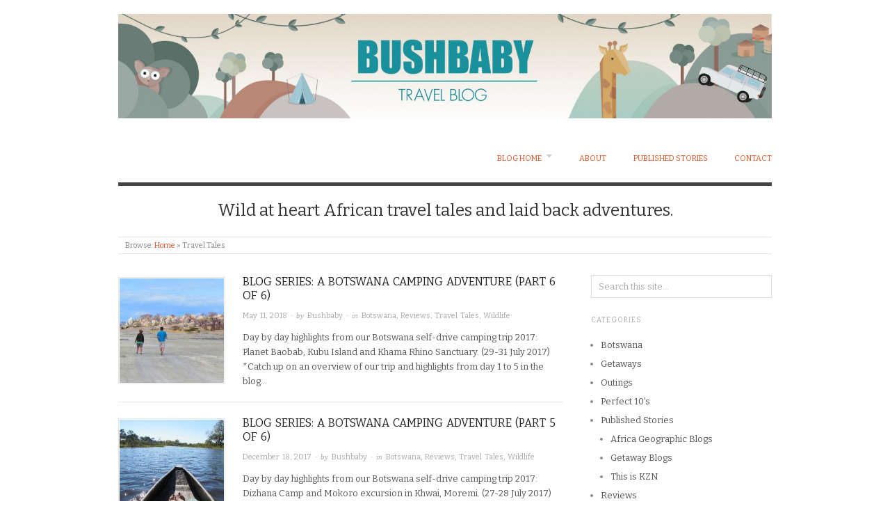

--- FILE ---
content_type: text/html; charset=UTF-8
request_url: http://bushbabyblog.com/index.php/category/travel-tales/
body_size: 38607
content:
<!doctype html>
<html lang="en-US">
<head>
<meta name="google-site-verification" content="1nCwHrhvynHUmMJtqmRt4EvkxmnmHvgQR-tE7FUxskg" />
<meta http-equiv="Content-Type" content="text/html; charset=UTF-8" />
<meta http-equiv="X-UA-Compatible" content="IE=edge,chrome=1">
    
<!-- Mobile viewport optimized -->
<meta name="viewport" content="width=device-width,initial-scale=1">


<!-- Title -->
<title>Travel Tales</title>

<link rel="profile" href="http://gmpg.org/xfn/11" />
<link rel="pingback" href="http://bushbabyblog.com/xmlrpc.php" />

<!-- WP Head -->
<meta name='robots' content='max-image-preview:large' />
<meta name="generator" content="WordPress 5.8.12" />
<meta name="template" content="Origin 0.5.8" />
<link rel='dns-prefetch' href='//fonts.googleapis.com' />
<link rel='dns-prefetch' href='//s.w.org' />
<link rel="alternate" type="application/rss+xml" title="BushbabyBlog &raquo; Feed" href="http://bushbabyblog.com/index.php/feed/" />
<link rel="alternate" type="application/rss+xml" title="BushbabyBlog &raquo; Comments Feed" href="http://bushbabyblog.com/index.php/comments/feed/" />
<link rel="alternate" type="application/rss+xml" title="BushbabyBlog &raquo; Travel Tales Category Feed" href="http://bushbabyblog.com/index.php/category/travel-tales/feed/" />
		<script type="text/javascript">
			window._wpemojiSettings = {"baseUrl":"https:\/\/s.w.org\/images\/core\/emoji\/13.1.0\/72x72\/","ext":".png","svgUrl":"https:\/\/s.w.org\/images\/core\/emoji\/13.1.0\/svg\/","svgExt":".svg","source":{"concatemoji":"http:\/\/bushbabyblog.com\/wp-includes\/js\/wp-emoji-release.min.js?ver=5.8.12"}};
			!function(e,a,t){var n,r,o,i=a.createElement("canvas"),p=i.getContext&&i.getContext("2d");function s(e,t){var a=String.fromCharCode;p.clearRect(0,0,i.width,i.height),p.fillText(a.apply(this,e),0,0);e=i.toDataURL();return p.clearRect(0,0,i.width,i.height),p.fillText(a.apply(this,t),0,0),e===i.toDataURL()}function c(e){var t=a.createElement("script");t.src=e,t.defer=t.type="text/javascript",a.getElementsByTagName("head")[0].appendChild(t)}for(o=Array("flag","emoji"),t.supports={everything:!0,everythingExceptFlag:!0},r=0;r<o.length;r++)t.supports[o[r]]=function(e){if(!p||!p.fillText)return!1;switch(p.textBaseline="top",p.font="600 32px Arial",e){case"flag":return s([127987,65039,8205,9895,65039],[127987,65039,8203,9895,65039])?!1:!s([55356,56826,55356,56819],[55356,56826,8203,55356,56819])&&!s([55356,57332,56128,56423,56128,56418,56128,56421,56128,56430,56128,56423,56128,56447],[55356,57332,8203,56128,56423,8203,56128,56418,8203,56128,56421,8203,56128,56430,8203,56128,56423,8203,56128,56447]);case"emoji":return!s([10084,65039,8205,55357,56613],[10084,65039,8203,55357,56613])}return!1}(o[r]),t.supports.everything=t.supports.everything&&t.supports[o[r]],"flag"!==o[r]&&(t.supports.everythingExceptFlag=t.supports.everythingExceptFlag&&t.supports[o[r]]);t.supports.everythingExceptFlag=t.supports.everythingExceptFlag&&!t.supports.flag,t.DOMReady=!1,t.readyCallback=function(){t.DOMReady=!0},t.supports.everything||(n=function(){t.readyCallback()},a.addEventListener?(a.addEventListener("DOMContentLoaded",n,!1),e.addEventListener("load",n,!1)):(e.attachEvent("onload",n),a.attachEvent("onreadystatechange",function(){"complete"===a.readyState&&t.readyCallback()})),(n=t.source||{}).concatemoji?c(n.concatemoji):n.wpemoji&&n.twemoji&&(c(n.twemoji),c(n.wpemoji)))}(window,document,window._wpemojiSettings);
		</script>
		<style type="text/css">
img.wp-smiley,
img.emoji {
	display: inline !important;
	border: none !important;
	box-shadow: none !important;
	height: 1em !important;
	width: 1em !important;
	margin: 0 .07em !important;
	vertical-align: -0.1em !important;
	background: none !important;
	padding: 0 !important;
}
</style>
	<link rel='stylesheet' id='style-css'  href='http://bushbabyblog.com/wp-content/themes/origin/style.min.css?ver=0.5.8' type='text/css' media='all' />
<link rel='stylesheet' id='wp-block-library-css'  href='http://bushbabyblog.com/wp-includes/css/dist/block-library/style.min.css?ver=5.8.12' type='text/css' media='all' />
<link rel='stylesheet' id='origin_fancybox-stylesheet-css'  href='http://bushbabyblog.com/wp-content/themes/origin/js/fancybox/jquery.fancybox-1.3.4.css?ver=1' type='text/css' media='screen' />
<link rel='stylesheet' id='font-bitter-css'  href='http://fonts.googleapis.com/css?family=Bitter&#038;ver=1' type='text/css' media='screen' />
<script type='text/javascript' src='http://bushbabyblog.com/wp-includes/js/jquery/jquery.min.js?ver=3.6.0' id='jquery-core-js'></script>
<script type='text/javascript' src='http://bushbabyblog.com/wp-includes/js/jquery/jquery-migrate.min.js?ver=3.3.2' id='jquery-migrate-js'></script>
<link rel="https://api.w.org/" href="http://bushbabyblog.com/index.php/wp-json/" /><link rel="alternate" type="application/json" href="http://bushbabyblog.com/index.php/wp-json/wp/v2/categories/11" /><link rel="EditURI" type="application/rsd+xml" title="RSD" href="http://bushbabyblog.com/xmlrpc.php?rsd" />
<link rel="wlwmanifest" type="application/wlwmanifest+xml" href="http://bushbabyblog.com/wp-includes/wlwmanifest.xml" /> 
<script>
      var _gaq = _gaq || [];
      _gaq.push(['_setAccount', 'UA-53291693-1']);
      _gaq.push(['_trackPageview']);
      (function() {
        var ga = document.createElement('script');
        ga.type = 'text/javascript';
        ga.async = true;
        ga.src = ('https:' == document.location.protocol ? 'https://ssl' : 'http://www') + '.google-analytics.com/ga.js';
        var s = document.getElementsByTagName('script')[0];
        s.parentNode.insertBefore(ga, s);
      })();
    </script>
	<style type="text/css">

		/* Font size. */
		
		/* Font family. */
		
		/* Link color. */
				a:hover, a:focus { color: #000; }

		/* Custom CSS. */
		
	
	</style>	


</head>

<body class="wordpress ltr en_US parent-theme y2026 m01 d16 h22 friday logged-out custom-header archive taxonomy taxonomy-category taxonomy-category-travel-tales">

	
	<div id="container">
		
		<div class="wrap">

				
			<div id="header">
	
					
					<div id="branding">
						
						<div id="site-title">
<a href="http://bushbabyblog.com" title="BushbabyBlog" rel="Home">
<img class="logo" src="http://bushbabyblog.com/wp-content/uploads/2015/06/cropped-KEL-BLOG-BANNER-V33.jpg" alt="BushbabyBlog" />
</a>
</div>
						
					</div><!-- #branding -->
					
					
	
	<div id="menu-primary" class="site-navigation menu-container" role="navigation">

		<span class="menu-toggle">Menu</span>

		
		<div class="menu"><ul id="menu-primary-items" class="nav-menu"><li id="menu-item-486" class="menu-item menu-item-type-custom menu-item-object-custom menu-item-home current-menu-ancestor current-menu-parent menu-item-has-children menu-item-486"><a href="http://bushbabyblog.com/">Blog Home</a>
<ul class="sub-menu">
	<li id="menu-item-498" class="menu-item menu-item-type-taxonomy menu-item-object-category menu-item-498"><a href="http://bushbabyblog.com/index.php/category/published-stories/">Published Stories</a></li>
	<li id="menu-item-489" class="menu-item menu-item-type-taxonomy menu-item-object-category menu-item-489"><a href="http://bushbabyblog.com/index.php/category/getaways/">Getaways</a></li>
	<li id="menu-item-491" class="menu-item menu-item-type-taxonomy menu-item-object-category menu-item-491"><a href="http://bushbabyblog.com/index.php/category/perfect-10s/">Perfect 10&#8217;s</a></li>
	<li id="menu-item-490" class="menu-item menu-item-type-taxonomy menu-item-object-category current-menu-item menu-item-490"><a href="http://bushbabyblog.com/index.php/category/travel-tales/" aria-current="page">Travel Tales</a></li>
</ul>
</li>
<li id="menu-item-487" class="menu-item menu-item-type-post_type menu-item-object-page menu-item-487"><a href="http://bushbabyblog.com/index.php/about/">About</a></li>
<li id="menu-item-499" class="menu-item menu-item-type-taxonomy menu-item-object-category menu-item-499"><a href="http://bushbabyblog.com/index.php/category/published-stories/">Published Stories</a></li>
<li id="menu-item-488" class="menu-item menu-item-type-post_type menu-item-object-page menu-item-488"><a href="http://bushbabyblog.com/index.php/contact/">Contact</a></li>
</ul></div>
		
	</div><!-- #menu-primary .menu-container -->

	
					
					<div id="site-description"><span>Wild at heart African travel tales and laid back adventures.</span></div>	
						
				
		<div class="breadcrumb-trail breadcrumbs" itemprop="breadcrumb">
			<span class="trail-browse">Browse:</span> <span class="trail-begin"><a href="http://bushbabyblog.com" title="BushbabyBlog">Home</a></span>
			 <span class="sep">&raquo;</span> <span class="trail-end">Travel Tales</span>
		</div>	
			</div><!-- #header -->
	
				
				
			<div id="main">
	
				
	
	<div id="content">

		
		<div class="hfeed">

			
				
					
					<div id="post-1417" class="hentry post publish post-1 odd author-bushbaby category-botswana category-reviews category-travel-tales category-wildlife post_tag-4x4-self-drive-holiday post_tag-africa-travel post_tag-africa-trip post_tag-botswana post_tag-botswana-adventure post_tag-botswana-camping post_tag-botswana-self-drive post_tag-family-travel post_tag-khama-rhino-sanctuary post_tag-kubu-island post_tag-planet-baobab">		

						
						<a href="http://bushbabyblog.com/index.php/2018/05/11/blog-series-a-botswana-camping-adventure-kubu-island/" title="BLOG SERIES: A BOTSWANA CAMPING ADVENTURE (PART 6 OF 6)"><img src="http://bushbabyblog.com/wp-content/uploads/2018/05/IMG_6705-150x150.jpg" alt="BLOG SERIES: A BOTSWANA CAMPING ADVENTURE (PART 6 OF 6)" class="thumbnail" /></a>
						<h2 class='post-title entry-title'><a href='http://bushbabyblog.com/index.php/2018/05/11/blog-series-a-botswana-camping-adventure-kubu-island/'>BLOG SERIES: A BOTSWANA CAMPING ADVENTURE (PART 6 OF 6)</a></h2>
						<div class="byline"><time class="published" datetime="2018-05-11T22:55:32+00:00" title="Friday, May 11th, 2018, 10:55 pm">May 11, 2018</time> &middot; by <span class="author vcard"><a class="url fn n" rel="author" href="http://bushbabyblog.com/index.php/author/bushbaby/" title="Bushbaby">Bushbaby</a></span> &middot; in <span class="category"><a href="http://bushbabyblog.com/index.php/category/botswana/" rel="tag">Botswana</a>, <a href="http://bushbabyblog.com/index.php/category/reviews/" rel="tag">Reviews</a>, <a href="http://bushbabyblog.com/index.php/category/travel-tales/" rel="tag">Travel Tales</a>, <a href="http://bushbabyblog.com/index.php/category/wildlife/" rel="tag">Wildlife</a></span> </div>
						<div class="entry-summary">
							
							<p>Day by day highlights from our Botswana self-drive camping trip 2017: Planet Baobab, Kubu Island and Khama Rhino Sanctuary. (29-31 July 2017) *Catch up on an overview of our trip and highlights from day 1 to 5 in the blog&#8230;</p>
							
														
						</div><!-- .entry-summary -->

						
					</div><!-- .hentry -->

					
				
					
					<div id="post-1361" class="hentry post publish post-2 even alt author-bushbaby category-botswana category-reviews category-travel-tales category-wildlife post_tag-botswana post_tag-botswana-adventure post_tag-botswana-camping post_tag-dizhana-camp post_tag-khwai post_tag-khwai-village post_tag-mababe-village post_tag-mokoro post_tag-mokoro-boat-ride post_tag-moremi">		

						
						<a href="http://bushbabyblog.com/index.php/2017/12/18/blog-series-a-botswana-camping-adventure-part-5-okavango-delta/" title="BLOG SERIES: A BOTSWANA CAMPING ADVENTURE (PART 5 OF 6)"><img src="http://bushbabyblog.com/wp-content/uploads/2017/12/IMG_6547-150x150.jpg" alt="Khwai mokoro ride, Okavango Delta" class="thumbnail" /></a>
						<h2 class='post-title entry-title'><a href='http://bushbabyblog.com/index.php/2017/12/18/blog-series-a-botswana-camping-adventure-part-5-okavango-delta/'>BLOG SERIES: A BOTSWANA CAMPING ADVENTURE (PART 5 OF 6)</a></h2>
						<div class="byline"><time class="published" datetime="2017-12-18T11:31:09+00:00" title="Monday, December 18th, 2017, 11:31 am">December 18, 2017</time> &middot; by <span class="author vcard"><a class="url fn n" rel="author" href="http://bushbabyblog.com/index.php/author/bushbaby/" title="Bushbaby">Bushbaby</a></span> &middot; in <span class="category"><a href="http://bushbabyblog.com/index.php/category/botswana/" rel="tag">Botswana</a>, <a href="http://bushbabyblog.com/index.php/category/reviews/" rel="tag">Reviews</a>, <a href="http://bushbabyblog.com/index.php/category/travel-tales/" rel="tag">Travel Tales</a>, <a href="http://bushbabyblog.com/index.php/category/wildlife/" rel="tag">Wildlife</a></span> </div>
						<div class="entry-summary">
							
							<p>Day by day highlights from our Botswana self-drive camping trip 2017: Dizhana Camp and Mokoro excursion in Khwai, Moremi. (27-28 July 2017) *Catch up on an overview of our trip and highlights from day 1 to 5 in the blog&#8230;</p>
							
														
						</div><!-- .entry-summary -->

						
					</div><!-- .hentry -->

					
				
					
					<div id="post-1306" class="hentry post publish post-3 odd author-bushbaby category-botswana category-reviews category-travel-tales category-wildlife post_tag-4x4-self-drive-holiday post_tag-africa-travel post_tag-botswana post_tag-botswana-camping post_tag-camping post_tag-elephants post_tag-leopard post_tag-linyanti post_tag-savuti">		

						
						<a href="http://bushbabyblog.com/index.php/2017/10/08/blog-series-a-botswana-camping-adventure-part-4-linyanti-and-savuti/" title="BLOG SERIES: A BOTSWANA CAMPING ADVENTURE (PART 4 OF 6)   "><img src="http://bushbabyblog.com/wp-content/uploads/2017/10/IMG_6400-150x150.jpg" alt="Linyanti River sunset" class="thumbnail" /></a>
						<h2 class='post-title entry-title'><a href='http://bushbabyblog.com/index.php/2017/10/08/blog-series-a-botswana-camping-adventure-part-4-linyanti-and-savuti/'>BLOG SERIES: A BOTSWANA CAMPING ADVENTURE (PART 4 OF 6)   </a></h2>
						<div class="byline"><time class="published" datetime="2017-10-08T16:00:41+00:00" title="Sunday, October 8th, 2017, 4:00 pm">October 8, 2017</time> &middot; by <span class="author vcard"><a class="url fn n" rel="author" href="http://bushbabyblog.com/index.php/author/bushbaby/" title="Bushbaby">Bushbaby</a></span> &middot; in <span class="category"><a href="http://bushbabyblog.com/index.php/category/botswana/" rel="tag">Botswana</a>, <a href="http://bushbabyblog.com/index.php/category/reviews/" rel="tag">Reviews</a>, <a href="http://bushbabyblog.com/index.php/category/travel-tales/" rel="tag">Travel Tales</a>, <a href="http://bushbabyblog.com/index.php/category/wildlife/" rel="tag">Wildlife</a></span> </div>
						<div class="entry-summary">
							
							<p>Day by day highlights from our Botswana self-drive camping trip 2017: Linyanti and Savuti, Chobe National Park. (25-26 July 2017) *Catch up on an overview of our trip and highlights from day 1 to 5 in the blog series Part 1, Part&#8230;</p>
							
														
						</div><!-- .entry-summary -->

						
					</div><!-- .hentry -->

					
				
					
					<div id="post-1257" class="hentry post publish post-4 even alt author-bushbaby category-botswana category-reviews category-travel-tales category-uncategorized category-wildlife post_tag-4x4-self-drive-holiday post_tag-botswana post_tag-botswana-camping post_tag-chobe-national-park post_tag-elephants post_tag-ihaha post_tag-ihaha-campsite post_tag-lions">		

						
						<a href="http://bushbabyblog.com/index.php/2017/09/30/ihaha-botswana-camping-blog-series-part-3-of-6/" title="BLOG SERIES: A BOTSWANA CAMPING ADVENTURE (PART 3 OF 6)"><img src="http://bushbabyblog.com/wp-content/uploads/2017/09/IMG_6329-150x150.jpg" alt="lions in Chobe National Park" class="thumbnail" /></a>
						<h2 class='post-title entry-title'><a href='http://bushbabyblog.com/index.php/2017/09/30/ihaha-botswana-camping-blog-series-part-3-of-6/'>BLOG SERIES: A BOTSWANA CAMPING ADVENTURE (PART 3 OF 6)</a></h2>
						<div class="byline"><time class="published" datetime="2017-09-30T11:53:56+00:00" title="Saturday, September 30th, 2017, 11:53 am">September 30, 2017</time> &middot; by <span class="author vcard"><a class="url fn n" rel="author" href="http://bushbabyblog.com/index.php/author/bushbaby/" title="Bushbaby">Bushbaby</a></span> &middot; in <span class="category"><a href="http://bushbabyblog.com/index.php/category/botswana/" rel="tag">Botswana</a>, <a href="http://bushbabyblog.com/index.php/category/reviews/" rel="tag">Reviews</a>, <a href="http://bushbabyblog.com/index.php/category/travel-tales/" rel="tag">Travel Tales</a>, <a href="http://bushbabyblog.com/index.php/category/uncategorized/" rel="tag">Uncategorized</a>, <a href="http://bushbabyblog.com/index.php/category/wildlife/" rel="tag">Wildlife</a></span> </div>
						<div class="entry-summary">
							
							<p>Day by day highlights from our Botswana self-drive camping trip 2017: Ihaha Camp, Chobe National Park. (21-24 July 2017) *Catch up on an overview of our trip and highlights from Day 1 and 2 in the blog series Part 1&#8230;</p>
							
														
						</div><!-- .entry-summary -->

						
					</div><!-- .hentry -->

					
				
					
					<div id="post-1220" class="hentry post publish post-5 odd author-bushbaby category-botswana category-reviews category-travel-tales category-wildlife post_tag-africa-travel post_tag-botswana post_tag-botswana-camping post_tag-elephant-sands post_tag-makgadikgadi-pans post_tag-nata post_tag-nata-bird-sanctuary post_tag-nata-lodge post_tag-self-drive">		

						
						<a href="http://bushbabyblog.com/index.php/2017/09/17/botswana-camping-adventure-part-2-nata-and-elephant-sands/" title="BLOG SERIES: A BOTSWANA CAMPING ADVENTURE (PART 2 OF 6)"><img src="http://bushbabyblog.com/wp-content/uploads/2017/09/feature-2-150x150.jpg" alt="Elephant sands" class="thumbnail" /></a>
						<h2 class='post-title entry-title'><a href='http://bushbabyblog.com/index.php/2017/09/17/botswana-camping-adventure-part-2-nata-and-elephant-sands/'>BLOG SERIES: A BOTSWANA CAMPING ADVENTURE (PART 2 OF 6)</a></h2>
						<div class="byline"><time class="published" datetime="2017-09-17T12:26:12+00:00" title="Sunday, September 17th, 2017, 12:26 pm">September 17, 2017</time> &middot; by <span class="author vcard"><a class="url fn n" rel="author" href="http://bushbabyblog.com/index.php/author/bushbaby/" title="Bushbaby">Bushbaby</a></span> &middot; in <span class="category"><a href="http://bushbabyblog.com/index.php/category/botswana/" rel="tag">Botswana</a>, <a href="http://bushbabyblog.com/index.php/category/reviews/" rel="tag">Reviews</a>, <a href="http://bushbabyblog.com/index.php/category/travel-tales/" rel="tag">Travel Tales</a>, <a href="http://bushbabyblog.com/index.php/category/wildlife/" rel="tag">Wildlife</a></span> </div>
						<div class="entry-summary">
							
							<p>Day by day highlights from our Botswana self-drive camping trip 2017: Nata and Elephant Sands. (19-21 July 2017) Day 1: Johannesburg – Nata, Botswana  A 4am wakeup call is only okay when the reason for it is a holiday. On&#8230;</p>
							
														
						</div><!-- .entry-summary -->

						
					</div><!-- .hentry -->

					
				
					
					<div id="post-1171" class="hentry post publish post-6 even alt author-bushbaby category-botswana category-getaways category-reviews category-travel-tales category-wildlife post_tag-4x4-self-drive-holiday post_tag-botswana post_tag-chobe-national-park post_tag-dizhana-camp post_tag-khama-rhino-sanctuary-elephant-sands post_tag-kubu-island post_tag-linyanti post_tag-makgadikgadi-pans-nata-bird-sanctuary post_tag-mitsubishi-pajero post_tag-nata post_tag-nissan-patrol post_tag-okavango-delta-ihaha-camp post_tag-savuti">		

						
						<a href="http://bushbabyblog.com/index.php/2017/09/10/a-botswana-camping-adventure-part-1/" title="Blog Series: A Botswana Camping Adventure (Part 1 of 6)"><img src="http://bushbabyblog.com/wp-content/uploads/2017/09/featured-3-150x150.jpg" alt="Botswana 4x4 self drive holiday, Mitsubishi Pajero, Nissan Patrol" class="thumbnail" /></a>
						<h2 class='post-title entry-title'><a href='http://bushbabyblog.com/index.php/2017/09/10/a-botswana-camping-adventure-part-1/'>Blog Series: A Botswana Camping Adventure (Part 1 of 6)</a></h2>
						<div class="byline"><time class="published" datetime="2017-09-10T15:23:45+00:00" title="Sunday, September 10th, 2017, 3:23 pm">September 10, 2017</time> &middot; by <span class="author vcard"><a class="url fn n" rel="author" href="http://bushbabyblog.com/index.php/author/bushbaby/" title="Bushbaby">Bushbaby</a></span> &middot; in <span class="category"><a href="http://bushbabyblog.com/index.php/category/botswana/" rel="tag">Botswana</a>, <a href="http://bushbabyblog.com/index.php/category/getaways/" rel="tag">Getaways</a>, <a href="http://bushbabyblog.com/index.php/category/reviews/" rel="tag">Reviews</a>, <a href="http://bushbabyblog.com/index.php/category/travel-tales/" rel="tag">Travel Tales</a>, <a href="http://bushbabyblog.com/index.php/category/wildlife/" rel="tag">Wildlife</a></span> </div>
						<div class="entry-summary">
							
							<p>3400kms travelled. 4 happy campers. 2 reliable and cherished 4x4s.  12 nights camping in Botswana. 850 photos. And a suitcase full of memories taken home. We ended each day, clambering into our rooftop tents, with dusty feet, shining eyes and&#8230;</p>
							
														
						</div><!-- .entry-summary -->

						
					</div><!-- .hentry -->

					
				
					
					<div id="post-1083" class="hentry post publish post-7 odd author-bushbaby category-getaways category-reviews category-travel-tales post_tag-dog-friendly-holiday post_tag-getaway post_tag-hartbeespoort post_tag-magalies-river post_tag-magaliesberg post_tag-pet-friendly-accommodation-pet-friendly-south-africa post_tag-river-cottage post_tag-south-africa-getaways">		

						
						<a href="http://bushbabyblog.com/index.php/2017/05/05/iris-retreat-riverside-cottage/" title="An Anniversary Getaway Just Down the Road"><img src="http://bushbabyblog.com/wp-content/uploads/2017/05/feature-2-150x150.jpg" alt="Iris Retreat Magaliesberg" class="thumbnail" /></a>
						<h2 class='post-title entry-title'><a href='http://bushbabyblog.com/index.php/2017/05/05/iris-retreat-riverside-cottage/'>An Anniversary Getaway Just Down the Road</a></h2>
						<div class="byline"><time class="published" datetime="2017-05-05T19:39:41+00:00" title="Friday, May 5th, 2017, 7:39 pm">May 5, 2017</time> &middot; by <span class="author vcard"><a class="url fn n" rel="author" href="http://bushbabyblog.com/index.php/author/bushbaby/" title="Bushbaby">Bushbaby</a></span> &middot; in <span class="category"><a href="http://bushbabyblog.com/index.php/category/getaways/" rel="tag">Getaways</a>, <a href="http://bushbabyblog.com/index.php/category/reviews/" rel="tag">Reviews</a>, <a href="http://bushbabyblog.com/index.php/category/travel-tales/" rel="tag">Travel Tales</a></span> </div>
						<div class="entry-summary">
							
							<p>Our dogs go away with us for our anniversary. Don’t yours? It was our 3rd wedding anniversary, and in our true getaway-spirited style, we celebrated it in our favourite way. We escaped to somewhere lovely, with our dogs of course&#8230;.</p>
							
														
						</div><!-- .entry-summary -->

						
					</div><!-- .hentry -->

					
				
					
					<div id="post-1029" class="hentry post publish post-8 even alt author-bushbaby category-getaways category-published-stories category-reviews category-this-is-kzn category-travel-tales category-wildlife post_tag-african-travel post_tag-big-cats post_tag-cheetah post_tag-cheetahs post_tag-game-drive post_tag-kwa-zulu-natal post_tag-kwazulu-natal-game-reserve post_tag-kzn-safari post_tag-safari post_tag-south-africa post_tag-travel post_tag-wildlife-sightings post_tag-zululand">		

						
						<a href="http://bushbabyblog.com/index.php/2017/02/07/cheetahs-at-amakhosi-safari-lodge/" title="Greeting Cheetahs at Amakhosi Safari Lodge"><img src="http://bushbabyblog.com/wp-content/uploads/2017/02/IMG_4486-150x150.jpg" alt="Cheetah at Amakhosi Safari Lodge" class="thumbnail" /></a>
						<h2 class='post-title entry-title'><a href='http://bushbabyblog.com/index.php/2017/02/07/cheetahs-at-amakhosi-safari-lodge/'>Greeting Cheetahs at Amakhosi Safari Lodge</a></h2>
						<div class="byline"><time class="published" datetime="2017-02-07T20:37:11+00:00" title="Tuesday, February 7th, 2017, 8:37 pm">February 7, 2017</time> &middot; by <span class="author vcard"><a class="url fn n" rel="author" href="http://bushbabyblog.com/index.php/author/bushbaby/" title="Bushbaby">Bushbaby</a></span> &middot; in <span class="category"><a href="http://bushbabyblog.com/index.php/category/getaways/" rel="tag">Getaways</a>, <a href="http://bushbabyblog.com/index.php/category/published-stories/" rel="tag">Published Stories</a>, <a href="http://bushbabyblog.com/index.php/category/reviews/" rel="tag">Reviews</a>, <a href="http://bushbabyblog.com/index.php/category/published-stories/this-is-kzn/" rel="tag">This is KZN</a>, <a href="http://bushbabyblog.com/index.php/category/travel-tales/" rel="tag">Travel Tales</a>, <a href="http://bushbabyblog.com/index.php/category/wildlife/" rel="tag">Wildlife</a></span> </div>
						<div class="entry-summary">
							
							<p>They were brothers, so we were told. Bigger than any other cheetahs I’ve seen before, but then again the few others I’ve seen were far in the distance, teasing us by skulking in the bushes, almost out of sight. These&#8230;</p>
							
														
						</div><!-- .entry-summary -->

						
					</div><!-- .hentry -->

					
				
					
					<div id="post-870" class="hentry post publish post-9 odd author-bushbaby category-getaways category-outings category-reviews category-travel-tales post_tag-birding post_tag-cottage post_tag-country-escape post_tag-countryside post_tag-dog-friendly post_tag-dog-friendly-accommodation post_tag-farm-cottages post_tag-getaway post_tag-hiking post_tag-holiday-with-dogs post_tag-johannesburg-getaway post_tag-magalies post_tag-magaliesberg post_tag-river post_tag-travel post_tag-walking post_tag-weekend-away post_tag-weekend-away-near-johannesburg">		

						
						<a href="http://bushbabyblog.com/index.php/2016/02/07/magaliesberg/" title="An Escape to Magaliesberg"><img src="http://bushbabyblog.com/wp-content/uploads/2016/02/IMG_3916-150x150.jpg" alt="An Escape to Magaliesberg" class="thumbnail" /></a>
						<h2 class='post-title entry-title'><a href='http://bushbabyblog.com/index.php/2016/02/07/magaliesberg/'>An Escape to Magaliesberg</a></h2>
						<div class="byline"><time class="published" datetime="2016-02-07T15:29:37+00:00" title="Sunday, February 7th, 2016, 3:29 pm">February 7, 2016</time> &middot; by <span class="author vcard"><a class="url fn n" rel="author" href="http://bushbabyblog.com/index.php/author/bushbaby/" title="Bushbaby">Bushbaby</a></span> &middot; in <span class="category"><a href="http://bushbabyblog.com/index.php/category/getaways/" rel="tag">Getaways</a>, <a href="http://bushbabyblog.com/index.php/category/outings/" rel="tag">Outings</a>, <a href="http://bushbabyblog.com/index.php/category/reviews/" rel="tag">Reviews</a>, <a href="http://bushbabyblog.com/index.php/category/travel-tales/" rel="tag">Travel Tales</a></span> </div>
						<div class="entry-summary">
							
							<p>The need to get out of town was strong. So we searched and found a quick getaway spot; in a stone cottage on a hill in the Magaliesberg countryside. Doggie-friendly too of course. It was just right. The city was&#8230;</p>
							
														
						</div><!-- .entry-summary -->

						
					</div><!-- .hentry -->

					
				
					
					<div id="post-782" class="hentry post publish post-10 even alt author-bushbaby category-outings category-reviews category-travel-tales category-wildlife post_tag-amatigulu post_tag-amatikulu-nature-reserve post_tag-canoe post_tag-durban-nature-reserves post_tag-durban-reserves post_tag-kwazulu-natal post_tag-kzn-reserves post_tag-nature-reserve post_tag-whale-watching post_tag-zebra">		

						
						<a href="http://bushbabyblog.com/index.php/2015/10/11/wild-and-free-at-kzns-amatikulu-nature-reserve/" title="Wild and Free at KZN’s Amatikulu Nature Reserve"><img src="http://bushbabyblog.com/wp-content/uploads/2015/10/featured-3-150x150.jpg" alt="Wild and Free at KZN’s Amatikulu Nature Reserve" class="thumbnail" /></a>
						<h2 class='post-title entry-title'><a href='http://bushbabyblog.com/index.php/2015/10/11/wild-and-free-at-kzns-amatikulu-nature-reserve/'>Wild and Free at KZN’s Amatikulu Nature Reserve</a></h2>
						<div class="byline"><time class="published" datetime="2015-10-11T16:31:50+00:00" title="Sunday, October 11th, 2015, 4:31 pm">October 11, 2015</time> &middot; by <span class="author vcard"><a class="url fn n" rel="author" href="http://bushbabyblog.com/index.php/author/bushbaby/" title="Bushbaby">Bushbaby</a></span> &middot; in <span class="category"><a href="http://bushbabyblog.com/index.php/category/outings/" rel="tag">Outings</a>, <a href="http://bushbabyblog.com/index.php/category/reviews/" rel="tag">Reviews</a>, <a href="http://bushbabyblog.com/index.php/category/travel-tales/" rel="tag">Travel Tales</a>, <a href="http://bushbabyblog.com/index.php/category/wildlife/" rel="tag">Wildlife</a></span> </div>
						<div class="entry-summary">
							
							<p>Three activities made up our day’s outing at one of KwaZulu Natal’s most naturally splendid nature reserves. We canoed, swam in the sea and bush walked. It was our kind of triathlon. I value experiences over things. Give me a&#8230;</p>
							
														
						</div><!-- .entry-summary -->

						
					</div><!-- .hentry -->

					
				
			
		</div><!-- .hfeed -->

		
		
	<nav class="pagination loop-pagination"><span aria-current="page" class="page-numbers current">1</span>
<a class="page-numbers" href="http://bushbabyblog.com/index.php/category/travel-tales/page/2/">2</a>
<a class="page-numbers" href="http://bushbabyblog.com/index.php/category/travel-tales/page/3/">3</a>
<a class="next page-numbers" href="http://bushbabyblog.com/index.php/category/travel-tales/page/2/">Next &rarr;</a></nav>
	
	</div><!-- #content -->

	
				
	
	<div id="sidebar-primary" class="sidebar">

		
		<section id="hybrid-search-2" class="widget search widget-search"><h3 class="widget-title">Search</h3>			<div class="search">

				<form method="get" class="search-form" action="http://bushbabyblog.com/">
				
				<div>
					
					<input class="search-text" type="text" name="s" value="Search this site..." onfocus="if(this.value==this.defaultValue)this.value='';" onblur="if(this.value=='')this.value=this.defaultValue;" />
					
					<input class="search-submit button" name="submit" type="submit" value="Search" />
					
				</div>
				
				</form><!-- .search-form -->

			</div><!-- .search --></section><section id="hybrid-categories-3" class="widget categories widget-categories"><h3 class="widget-title">Categories</h3><ul class="xoxo categories"><li class="cat-item cat-item-331"><a href="http://bushbabyblog.com/index.php/category/botswana/">Botswana</a></li><li class="cat-item cat-item-2"><a href="http://bushbabyblog.com/index.php/category/getaways/">Getaways</a></li><li class="cat-item cat-item-5"><a href="http://bushbabyblog.com/index.php/category/outings/">Outings</a></li><li class="cat-item cat-item-6"><a href="http://bushbabyblog.com/index.php/category/perfect-10s/">Perfect 10&#039;s</a></li><li class="cat-item cat-item-7"><a href="http://bushbabyblog.com/index.php/category/published-stories/">Published Stories</a><ul class='children'><li class="cat-item cat-item-13"><a href="http://bushbabyblog.com/index.php/category/published-stories/africa-geographic-blogs/" title="My blogs published by Africa Geographic.">Africa Geographic Blogs</a></li><li class="cat-item cat-item-14"><a href="http://bushbabyblog.com/index.php/category/published-stories/getaway-blogs/" title="My blogs published on the Getaway Magazine Blog.">Getaway Blogs</a></li><li class="cat-item cat-item-9"><a href="http://bushbabyblog.com/index.php/category/published-stories/this-is-kzn/">This is KZN</a></li></ul></li><li class="cat-item cat-item-8"><a href="http://bushbabyblog.com/index.php/category/reviews/">Reviews</a></li><li class="cat-item cat-item-323"><a href="http://bushbabyblog.com/index.php/category/top-20s/">Top 20&#039;s</a></li><li class="cat-item cat-item-10"><a href="http://bushbabyblog.com/index.php/category/travel-news/">Travel News</a></li><li class="cat-item cat-item-11 current-cat"><a aria-current="page" href="http://bushbabyblog.com/index.php/category/travel-tales/">Travel Tales</a></li><li class="cat-item cat-item-1"><a href="http://bushbabyblog.com/index.php/category/uncategorized/">Uncategorized</a></li><li class="cat-item cat-item-12"><a href="http://bushbabyblog.com/index.php/category/wildlife/">Wildlife</a></li></ul><!-- .xoxo .categories --></section><section id="wdi_instagram_widget-2" class="widget wdi_instagram_widget widget-wdi_instagram_widget"><h3 class="widget-title">Instagram</h3>Please check your feed, the data was entered incorrectly.</section>
		
	</div><!-- #sidebar-primary .aside -->

	

				
		</div><!-- #main -->

		
				

		
		<div id="footer">

			
			<div class="footer-content">
				
				<p class="copyright">Copyright © 2026 <a class="site-link" href="http://bushbabyblog.com" title="BushbabyBlog" rel="home"><span>BushbabyBlog</span></a></p>

<p class="credit">Powered by <a class="wp-link" href="http://wordpress.org" title="State-of-the-art semantic personal publishing platform"><span>WordPress</span></a> and <a class="theme-link" href="http://alienwp.com/themes/origin/" title="Origin WordPress Theme"><span>Origin</span></a></p>
				
			</div>

			
		</div><!-- #footer -->

				
		</div><!-- .wrap -->

	</div><!-- #container -->

	
	<link rel='stylesheet' id='wdi_font-tenweb-css'  href='http://bushbabyblog.com/wp-content/plugins/wd-instagram-feed/css/tenweb-fonts/fonts.css?ver=2.4.30' type='text/css' media='all' />
<link rel='stylesheet' id='wdi_frontend-css'  href='http://bushbabyblog.com/wp-content/plugins/wd-instagram-feed/css/wdi_frontend.min.css?ver=2.4.30' type='text/css' media='all' />
<link rel='stylesheet' id='wdi_mCustomScrollbar-css'  href='http://bushbabyblog.com/wp-content/plugins/wd-instagram-feed/css/gallerybox/jquery.mCustomScrollbar.min.css?ver=2.4.30' type='text/css' media='all' />
<script type='text/javascript' src='http://bushbabyblog.com/wp-content/themes/origin/js/fancybox/jquery.fancybox-1.3.4.pack.js?ver=1.0' id='origin_fancybox-js'></script>
<script type='text/javascript' src='http://bushbabyblog.com/wp-content/themes/origin/js/fitvids/jquery.fitvids.js?ver=1.0' id='origin_fitvids-js'></script>
<script type='text/javascript' src='http://bushbabyblog.com/wp-content/themes/origin/js/footer-scripts.js?ver=1.0' id='origin_footer-scripts-js'></script>
<script type='text/javascript' src='http://bushbabyblog.com/wp-content/themes/origin/js/navigation.js?ver=20130228' id='origin_navigation-js'></script>
<script type='text/javascript' src='http://bushbabyblog.com/wp-content/themes/origin/library/js/drop-downs.min.js?ver=20130805' id='drop-downs-js'></script>
<script type='text/javascript' src='http://bushbabyblog.com/wp-includes/js/wp-embed.min.js?ver=5.8.12' id='wp-embed-js'></script>
<script type='text/javascript' src='http://bushbabyblog.com/wp-includes/js/underscore.min.js?ver=1.13.1' id='underscore-js'></script>
<script type='text/javascript' src='http://bushbabyblog.com/wp-content/plugins/wd-instagram-feed/js/jquery.lazyload.min.js?ver=2.4.30' id='wdi_lazy_load-js'></script>
<script type='text/javascript' src='http://bushbabyblog.com/wp-content/plugins/wd-instagram-feed/js/wdi_instagram.min.js?ver=2.4.30' id='wdi_instagram-js'></script>
<script type='text/javascript' id='wdi_frontend-js-extra'>
/* <![CDATA[ */
var wdi_ajax = {"ajax_url":"http:\/\/bushbabyblog.com\/wp-admin\/admin-ajax.php","wdi_nonce":"b1d41ee284","WDI_MINIFY":"true","feed_id":"1","number_of_photos":"20","wdi_cache_request_count":"10"};
var wdi_url = {"plugin_url":"http:\/\/bushbabyblog.com\/wp-content\/plugins\/wd-instagram-feed\/","ajax_url":"http:\/\/bushbabyblog.com\/wp-admin\/admin-ajax.php"};
var wdi_front_messages = {"connection_error":"Connection Error, try again later :(","user_not_found":"Username not found","network_error":"Network error, please try again later :(","hashtag_nodata":"There is no data for that hashtag","filter_title":"Click to filter images by this user","invalid_users_format":"Provided feed users are invalid or obsolete for this version of plugin","feed_nomedia":"There is no media in this feed","expired_token":"Error: Access token session has expired, please reauthorize access token","follow":"Follow","show_alerts":"","wdi_token_flag_nonce":"892c0d1b06","wdi_token_error_flag":""};
/* ]]> */
</script>
<script type='text/javascript' src='http://bushbabyblog.com/wp-content/plugins/wd-instagram-feed/js/wdi_frontend.min.js?ver=2.4.30' id='wdi_frontend-js'></script>
<script type='text/javascript' src='http://bushbabyblog.com/wp-content/plugins/wd-instagram-feed/js/wdi_responsive.min.js?ver=2.4.30' id='wdi_responsive-js'></script>
<script type='text/javascript' id='wdi_gallery_box-js-extra'>
/* <![CDATA[ */
var wdi_objectL10n = {"wdi_field_required":"Field is required.","wdi_mail_validation":"This is not a valid email address.","wdi_search_result":"There are no images matching your search."};
/* ]]> */
</script>
<script type='text/javascript' src='http://bushbabyblog.com/wp-content/plugins/wd-instagram-feed/js/gallerybox/wdi_gallery_box.min.js?ver=2.4.30' id='wdi_gallery_box-js'></script>
<script type='text/javascript' src='http://bushbabyblog.com/wp-content/plugins/wd-instagram-feed/js/gallerybox/jquery.mobile.min.js?ver=2.4.30' id='jquery-mobile-js'></script>
<script type='text/javascript' src='http://bushbabyblog.com/wp-content/plugins/wd-instagram-feed/js/gallerybox/jquery.mCustomScrollbar.concat.min.js?ver=2.4.30' id='jquery-mCustomScrollbar-js'></script>
<script type='text/javascript' src='http://bushbabyblog.com/wp-content/plugins/wd-instagram-feed/js/gallerybox/jquery.fullscreen-0.4.0.min.js?ver=2.4.30' id='jquery-fullscreen-js'></script>
	
</body>
</html>

--- FILE ---
content_type: application/javascript
request_url: http://bushbabyblog.com/wp-content/plugins/wd-instagram-feed/js/wdi_instagram.min.js?ver=2.4.30
body_size: 17413
content:
function WDIInstagram(e){this.user={},this.access_tokens=[],this.filters=[],void 0!==e&&(void 0!==e.access_tokens&&(this.access_tokens=e.access_tokens),void 0!==e.filters&&(this.filters=e.filters));var _=this;function g(){return void 0!==_.user&&void 0!==_.user.user_name?_.user.user_name:"undefined"!=typeof wdi_object&&void 0!==wdi_object.user?wdi_object.user.user_name:""}function u(){return void 0!==_.user&&void 0!==_.user.access_token?_.user.access_token:"undefined"!=typeof wdi_object&&void 0!==wdi_object.user&&void 0!==wdi_object.user.access_token?wdi_object.user.access_token:""}this.statusCode={429:function(){console.log(" 429: Too many requests. Try after one hour")}},this.getFilter=function(e){var s=_.filters;if(void 0===s)return!1;for(var t=0;t<s.length;t++)if(s[t].where==e)if("object"==typeof s[t].what&&2==s[t].what.length){if(void 0!==window[s[t].what[0]]&&"function"==typeof window[s[t].what[0]][s[t].what[1]])return window[s[t].what[0]][s[t].what[1]]}else{if("string"!=typeof s[t].what)return"function"==typeof s[t].what&&s[t].what;if("function"==typeof window[s[t].what])return window[s[t].what]}return!1},this.addToken=function(e){"string"==typeof e&&_.access_tokens.push(e)},this.resetTokens=function(){_.access_tokens=[]},this.getTagRecentMedia=function(n,i,e,c,a){var s=!1,t=this.statusCode,o=!1,u=(this.getFilter("getTagRecentMedia"),wdi_ajax.feed_id),d=g();c=0===parseInt(c)?"top_media":"recent_media",void 0===i||0===i.length||("success"in i&&(s=!0),"statusCode"in i&&(t=i.statusCode),"error"in i&&(o=!0),"args"in i||(i.args={}),"count"in i?(i.count=parseInt(i.count),(!Number.isInteger(i.count)||i.count<=0)&&(i.count=33)):i.count=33,"feed_id"in i&&(u=i.feed_id),"user_name"in i&&(d=i.user_name));var f=this.getTagId(n);function w(e){void 0===e.data&&(e.data=[]),s&&("object"==typeof i.success&&2==i.success.length?void 0!==window[i.success[0]]&&"function"==typeof window[i.success[0]][i.success[1]]&&window[i.success[0]][i.success[1]](e):"string"==typeof i.success?"function"==typeof window[i.success]&&window[i.success](e):"function"==typeof i.success&&i.success(e))}jQuery.ajax({type:"POST",url:wdi_ajax.ajax_url,dataType:"json",data:{action:"wdi_getTagRecentMedia",wdi_nonce:wdi_ajax.wdi_nonce,user_name:d,feed_id:u,next_url:e,tagname:n,wdiTagId:f,endpoint:c},success:function(e){var s,t,o=!1,r="";void 0!==e.error&&(o=!0,r=e.error.type),void 0===e.data||void 0!==e.data&&0===e.data.length&&0===a?_.set_cache_data("",d,u,"",0,1,n,f,c,i):(0===e.data.length?e.meta={code:400,error:o,error_type:r}:(!1===f&&(f=""),void 0!==e.tag_data&&(void 0!==(s=e.tag_data).tag_id&&(f=s.tag_id),t=[],void 0!==window.wdi_all_tags&&(t=window.wdi_all_tags),t[s.tag_id]=s,window.wdi_all_tags=t),e.meta={code:200,error:o,error_type:r}),e.tag_id=f,w(e))},error:function(e){o&&("object"==typeof i.error&&2==i.error.length?"function"==typeof window[i.error[0]][i.error[1]]&&window[i.error[0]][i.error[1]](e):"string"==typeof i.error?"function"==typeof window[i.error]&&window[i.error](e):"function"==typeof i.error&&i.error(e))},statusCode:t})},this.getTagId=function(e){var s,t,o=[];if("undefined"!=typeof wdi_controller){if(void 0===(o=wdi_controller.feed_users))return!1;0!==o.length||void 0!==(s=jQuery("#WDI_feed_users").val())&&""!==s&&(o=JSON.parse(s))}else void 0!==window.wdi_all_tags&&(o=window.wdi_all_tags);for(t in o)if(e===o[t].username||"#"+e===o[t].username)return void 0!==o[t].tag_id&&o[t].tag_id;return!1},this.searchForTagsByName=function(e,t){var o=this,r=!1,n=this.statusCode,i=!1;filter=this.getFilter("searchForTagsByName"),void 0===t||0===t.length||("success"in t&&(r=!0),"error"in t&&(i=!0),"statusCode"in t&&(n=t.statusCode));var c="https://api.instagram.com/v1/tags/search?q="+e+"&access_token="+u();_.getDataFromCache(function(e){function s(e){r&&("object"==typeof t.success&&2==t.success.length?void 0!==window[t.success[0]]&&"function"==typeof window[t.success[0]][t.success[1]]&&(filter&&(e=filter(e,o.filterArguments)),window[t.success[0]][t.success[1]](e)):"string"==typeof t.success?"function"==typeof window[t.success]&&(filter&&(e=filter(e,o.filterArguments)),window[t.success](e)):"function"==typeof t.success&&(filter&&(e=filter(e,o.filterArguments)),t.success(e)))}!1===e?jQuery.ajax({type:"POST",url:c,dataType:"jsonp",success:function(e){_.setDataToCache(c,e),s(e)},error:function(e){i&&("object"==typeof t.error&&2==t.error.length?"function"==typeof window[t.error[0]][t.error[1]]&&window[t.error[0]][t.error[1]](e):"string"==typeof t.error?"function"==typeof window[t.error]&&window[t.error](e):"function"==typeof t.error&&t.error(e))},statusCode:n}):s(e)},c)},this.searchForUsersByName=function(e,s){var t=this,o=!1,r=(this.statusCode,!1),n=this.getFilter("searchForUsersByName");void 0===s||0===s.length||("success"in s&&(o=!0),"error"in s&&(r=!0),"statusCode"in s&&s.statusCode),jQuery.ajax({type:"POST",dataType:"jsonp",url:"https://api.instagram.com/v1/users/search?q="+e+"&access_token="+u(),success:function(e){o&&("object"==typeof s.success&&2==s.success.length?void 0!==window[s.success[0]]&&"function"==typeof window[s.success[0]][s.success[1]]&&(n&&(e=n(e,t.filterArguments)),e.args=s,window[s.success[0]][s.success[1]](e)):"string"==typeof s.success?"function"==typeof window[s.success]&&(n&&(e=n(e,t.filterArguments)),e.args=s,window[s.success](e)):"function"==typeof s.success&&(n&&(e=n(e,t.filterArguments)),(e.args=s).success(e)))},error:function(e){r&&("object"==typeof s.error&&2==s.error.length?"function"==typeof window[s.error[0]][s.error[1]]&&window[s.error[0]][s.error[1]](e):"string"==typeof s.error?"function"==typeof window[s.error]&&window[s.error](e):"function"==typeof s.error&&s.error(e))},statusCode:this.statusCode})},this.getRecentLikedMedia=function(s){var t=this,o=!1,e=this.statusCode,r=!1,n=this.getFilter("getRecentLikedMedia"),i="https://api.instagram.com/v1/users/self/media/liked?access_token="+u();void 0===s||0===s.length||("success"in s&&(o=!0),"error"in s&&(r=!0),"statusCode"in s&&(e=s.statusCode),"args"in s?argFlag=!0:s.args={},"count"in s?(s.count=parseInt(s.count),(!Number.isInteger(s.count)||s.count<=0)&&(s.count=20)):s.count=20,i+="&count="+s.count,"next_max_like_id"in s&&(i+="&next_max_like_id="+s.next_max_like_id)),jQuery.ajax({type:"POST",dataType:"jsonp",url:i,success:function(e){o&&("object"==typeof s.success&&2==s.success.length?void 0!==window[s.success[0]]&&"function"==typeof window[s.success[0]][s.success[1]]&&(n&&(e=n(e,t.filterArguments,s.args)),window[s.success[0]][s.success[1]](e)):"string"==typeof s.success?"function"==typeof window[s.success]&&(n&&(e=n(e,t.filterArguments,s.args)),window[s.success](e)):"function"==typeof s.success&&(n&&(e=n(e,t.filterArguments,s.args)),s.success(e)))},error:function(e){r&&("object"==typeof s.error&&2==s.error.length?"function"==typeof window[s.error[0]][s.error[1]]&&window[s.error[0]][s.error[1]](e):"string"==typeof s.error?"function"==typeof window[s.error]&&window[s.error](e):"function"==typeof s.error&&s.error(e))},statusCode:e})},this.getUserRecentMedia=function(e,s){var t=this,o=!1,r=this.statusCode,n=!1,i=this.getFilter("getUserRecentMedia"),e="https://api.instagram.com/v1/users/"+e+"/media/recent/?access_token="+u();void 0===s||0===s.length||("success"in s&&(o=!0),"statusCode"in s&&(r=s.statusCode),"args"in s||(s.args={}),"error"in s&&(n=!0),"count"in s?(s.count=parseInt(s.count),(!Number.isInteger(s.count)||s.count<=0)&&(s.count=33)):s.count=33,e+="&count="+s.count,"min_id"in s&&(e+="&min_id="+s.min_id),"max_id"in s&&(e+="&max_id="+s.max_id)),jQuery.ajax({type:"POST",dataType:"jsonp",url:e,success:function(e){void 0===e.data&&(e.data=[]),o&&("object"==typeof s.success&&2==s.success.length?void 0!==window[s.success[0]]&&"function"==typeof window[s.success[0]][s.success[1]]&&(i&&(e=i(e,t.filterArguments,s.args)),window[s.success[0]][s.success[1]](e)):"string"==typeof s.success?"function"==typeof window[s.success]&&(i&&(e=i(e,t.filterArguments,s.args)),window[s.success](e)):"function"==typeof s.success&&(i&&(e=i(e,t.filterArguments,s.args)),s.success(e)))},error:function(e){n&&("object"==typeof s.error&&2==s.error.length?"function"==typeof window[s.error[0]][s.error[1]]&&window[s.error[0]][s.error[1]](e):"string"==typeof s.error?"function"==typeof window[s.error]&&window[s.error](e):"function"==typeof s.error&&s.error(e))},statusCode:r})},this.getUserMedia=function(o,e,r){e=void 0===e?"":e;var n=this,i=!1,s=this.statusCode,t=!1,c=this.getFilter("getUserMedia"),a=g(),u=wdi_ajax.feed_id;void 0===o||0===o.length||("success"in o&&(i=!0),"error"in o&&(t=!0),"statusCode"in o&&(s=o.statusCode),"args"in o||(o.args={}),"count"in o?(o.count=parseInt(o.count),(!Number.isInteger(o.count)||o.count<=0)&&(o.count=20)):o.count=20,"feed_id"in o&&(u=o.feed_id),"user_name"in o&&(a=o.user_name)),jQuery.ajax({type:"POST",url:wdi_ajax.ajax_url,dataType:"json",data:{wdi_nonce:wdi_ajax.wdi_nonce,action:"wdi_getUserMedia",user_name:a,feed_id:u,next_url:e},success:function(e){var s=!1,t="";void 0!==e.error&&(s=!0,t=e.error.type),void 0===e.data||void 0!==e.data&&0===e.data.length&&0===r?_.set_cache_data("",a,u,"",0,1,"","","",o):0!==e.data.length?(e.meta={code:200,error:s,error_type:t},i&&("object"==typeof o.success&&2==o.success.length?void 0!==window[o.success[0]]&&"function"==typeof window[o.success[0]][o.success[1]]&&(c&&(e=_.addTags(e),e=c(e,n.filterArguments,o)),window[o.success[0]][o.success[1]](e)):"string"==typeof o.success?"function"==typeof window[o.success]&&(c&&(e=_.addTags(e),e=c(e,n.filterArguments,o)),window[o.success](e)):"function"==typeof o.success&&o.success(e))):(e.meta={code:400,error:s,error_type:t},o.success(e))},error:function(e){t&&("object"==typeof o.error&&2==o.error.length?"function"==typeof window[o.error[0]][o.error[1]]&&window[o.error[0]][o.error[1]](e):"string"==typeof o.error?"function"==typeof window[o.error]&&window[o.error](e):"function"==typeof o.error&&o.error(e))},statusCode:s})},this.set_cache_data=function(s,t,o,r,e,n,i,c,a,u){var d;0===n?(""===t&&(t=jQuery("#WDI_user_name").val()),0===o&&(o=jQuery("#wdi_add_or_edit").val()),""===a&&0!==jQuery("#wdi_feed_users_ajax .wdi_user").length&&(a=jQuery("#WDI_wrap_hashtag_top_recent input[name='wdi_feed_settings[hashtag_top_recent]']:checked").val()),a="0"===a?"top_media":"recent_media",""===c&&"undefined"!=typeof users&&(d=JSON.parse(users),c=d[0].tag_id),""===c&&(c="false")):(c=this.getTagId(i),""===t&&(t=jQuery("#WDI_user_name").val()),0===o&&(o=wdi_ajax.feed_id));var f=10;void 0!==wdi_ajax.wdi_cache_request_count&&""!==wdi_ajax.wdi_cache_request_count&&(f=parseInt(wdi_ajax.wdi_cache_request_count)),jQuery.ajax({type:"POST",url:wdi_ajax.ajax_url,dataType:"json",data:{action:"wdi_set_preload_cache_data",tag_id:c,tagname:i,user_name:t,feed_id:o,endpoint:a,wdi_nonce:wdi_ajax.wdi_nonce,next_url:r,iter:e},success:function(e){""!=e.next_url?(e.iter++,e.iter>=f?1===n?"false"!==c?_.getTagRecentMedia(i,u,r,a,1):_.getUserMedia(u,e.next_url,1):(jQuery("#wdi_save_loading").addClass("wdi_hidden"),window.location=s):_.set_cache_data(s,t,o,e.next_url,e.iter,n,i,c,a,u)):1===n?"false"===c?_.getTagRecentMedia(i,u,r,a,1):_.getUserMedia(u,e.next_url,1):(jQuery("#wdi_save_loading").addClass("wdi_hidden"),jQuery("#wdi_save_loading .caching-process-message").addClass("wdi_hidden"),""!==s&&(window.location=s))},error:function(e,s,t){jQuery("#wdi_save_loading .caching-process-message").addClass("wdi_hidden"),jQuery("#wdi_save_loading").addClass("wdi_hidden")}})},this.getUserInfo=function(e,s){var t=this,o=!1,r=this.statusCode,n=!1,i=this.getFilter("getUserInfo");void 0===s||0===s.length||("success"in s&&(o=!0),"error"in s&&(n=!0),"statusCode"in s&&(r=s.statusCode)),jQuery.ajax({type:"POST",dataType:"jsonp",url:"https://api.instagram.com/v1/users/"+e+"/?access_token="+u(),success:function(e){o&&("object"==typeof s.success&&2==s.success.length?void 0!==window[s.success[0]]&&"function"==typeof window[s.success[0]][s.success[1]]&&(i&&(e=i(e,t.filterArguments)),window[s.success[0]][s.success[1]](e)):"string"==typeof s.success?"function"==typeof window[s.success]&&(i&&(e=i(e,t.filterArguments)),window[s.success](e)):"function"==typeof s.success&&(i&&(e=i(e,t.filterArguments)),s.success(e)))},error:function(e){n&&("object"==typeof s.error&&2==s.error.length?"function"==typeof window[s.error[0]][s.error[1]]&&window[s.error[0]][s.error[1]](e):"string"==typeof s.error?"function"==typeof window[s.error]&&window[s.error](e):"function"==typeof s.error&&s.error(e))},statusCode:r})},this.getSelfInfo=function(t){var o=this,r=!1,n=this.statusCode,i=!1,c=this.getFilter("getSelfInfo");void 0===t||0===t.length||("success"in t&&(r=!0),"error"in t&&(i=!0),"statusCode"in t&&(n=t.statusCode));var a="https://graph.facebook.com/v3.2/"+(void 0!==_.user&&void 0!==_.user.user_id?_.user.user_id:"undefined"!=typeof wdi_object&&void 0!==wdi_object.user?wdi_object.user.user_id:"")+"?fields=id,ig_id,username,name,biography,profile_picture_url,followers_count,follows_count,media_count,website&access_token="+u();_.getDataFromCache(function(e){var s;!1===e?jQuery.ajax({type:"POST",dataType:"jsonp",url:a,statusCode:n,success:function(e){_.setDataToCache(a,e),r&&("object"==typeof t.success&&2==t.success.length?void 0!==window[t.success[0]]&&"function"==typeof window[t.success[0]][t.success[1]]&&(c&&(e.meta={code:200},e=c(e,o.filterArguments)),window[t.success[0]][t.success[1]](e)):"string"==typeof t.success?"function"==typeof window[t.success]&&(c&&(e.meta={code:200},e=c(e,o.filterArguments)),window[t.success](e)):"function"==typeof t.success&&(c&&(e.meta={code:200},e=c(e,o.filterArguments)),t.success(e)))},error:function(e){i&&("object"==typeof t.error&&2==t.error.length?"function"==typeof window[t.error[0]][t.error[1]]&&window[t.error[0]][t.error[1]](e):"string"==typeof t.error?"function"==typeof window[t.error]&&window[t.error](e):"function"==typeof t.error&&t.error(e))}}):(s=e,r&&("object"==typeof t.success&&2==t.success.length?void 0!==window[t.success[0]]&&"function"==typeof window[t.success[0]][t.success[1]]&&(c&&(s=c(s,o.filterArguments)),window[t.success[0]][t.success[1]](s)):"string"==typeof t.success?"function"==typeof window[t.success]&&(c&&(s=c(s,o.filterArguments)),window[t.success](s)):"function"==typeof t.success&&(c&&(s=c(s,o.filterArguments)),t.success(s))))},a)},this.getRecentMediaComments=function(e,s,t){var o=this,r=!1,n=this.statusCode,i=!1,c=this.getFilter("getRecentMediaComments");void 0===s||0===s.length||("success"in s&&(r=!0),"error"in s&&(i=!0),"statusCode"in s&&(n=s.statusCode)),jQuery(".wdi_comment_container #ajax_loading #opacity_div").css("display","block"),jQuery(".wdi_comment_container #ajax_loading #loading_div").css("display","block"),jQuery.ajax({type:"POST",url:wdi_ajax.ajax_url,dataType:"json",data:{wdi_nonce:wdi_ajax.wdi_nonce,action:"wdi_getRecentMediaComments",user_name:g(),media_id:e,next:t},success:function(e){e=e,r&&("object"==typeof s.success&&2==s.success.length?void 0!==window[s.success[0]]&&"function"==typeof window[s.success[0]][s.success[1]]&&(c&&(e=c(e,o.filterArguments)),window[s.success[0]][s.success[1]](e)):"string"==typeof s.success?"function"==typeof window[s.success]&&(c&&(e=c(e,o.filterArguments)),window[s.success](e)):"function"==typeof s.success&&(c&&(e=c(e,o.filterArguments)),s.success(e)))},complete:function(){jQuery(".wdi_comment_container #ajax_loading #opacity_div").css("display","none"),jQuery(".wdi_comment_container #ajax_loading #loading_div").css("display","none")},error:function(e){i&&("object"==typeof s.error&&2==s.error.length?"function"==typeof window[s.error[0]][s.error[1]]&&window[s.error[0]][s.error[1]](e):"string"==typeof s.error?"function"==typeof window[s.error]&&window[s.error](e):"function"==typeof s.error&&s.error(e))},statusCode:n})},this.getRecentMediaLikes=function(e,s){var t=this,o=!1,r=this.statusCode,n=!1,i=this.getFilter("getRecentMediaLikes");void 0===s||0===s.length||("success"in s&&(o=!0),"error"in s&&(n=!0),"statusCode"in s&&(r=s.statusCode)),jQuery.ajax({type:"POST",dataType:"jsonp",url:"https://api.instagram.com/v1/media/"+e+"/likes?access_token="+u(),success:function(e){o&&("object"==typeof s.success&&2==s.success.length?void 0!==window[s.success[0]]&&"function"==typeof window[s.success[0]][s.success[1]]&&(i&&(e=i(e,t.filterArguments)),window[s.success[0]][s.success[1]](e)):"string"==typeof s.success?"function"==typeof window[s.success]&&(i&&(e=i(e,t.filterArguments)),window[s.success](e)):"function"==typeof s.success&&(i&&(e=i(e,t.filterArguments)),s.success(e)))},error:function(e){n&&("object"==typeof s.error&&2==s.error.length?"function"==typeof window[s.error[0]][s.error[1]]&&window[s.error[0]][s.error[1]](e):"string"==typeof s.error?"function"==typeof window[s.error]&&window[s.error](e):"function"==typeof s.error&&s.error(e))},statusCode:r})},this.getDataFromCache=function(s,e,t){void 0===t&&(t=!0),jQuery.ajax({type:"POST",async:t,url:wdi_ajax.ajax_url,dataType:"json",data:{wdi_cache_name:e,wdi_nonce:wdi_ajax.wdi_nonce,WDI_MINIFY:wdi_ajax.WDI_MINIFY,task:"get",action:"wdi_cache"},success:function(e){e.success&&void 0!==e.cache_data&&null!==e.cache_data?(e=JSON.parse(e.cache_data),s(e)):s(!1)}})},this.setDataToCache=function(e,s){jQuery.ajax({type:"POST",url:wdi_ajax.ajax_url,dataType:"json",data:{wdi_cache_name:e,wdi_cache_response:JSON.stringify(s),wdi_nonce:wdi_ajax.wdi_nonce,task:"set",action:"wdi_cache"},success:function(e){}})}}